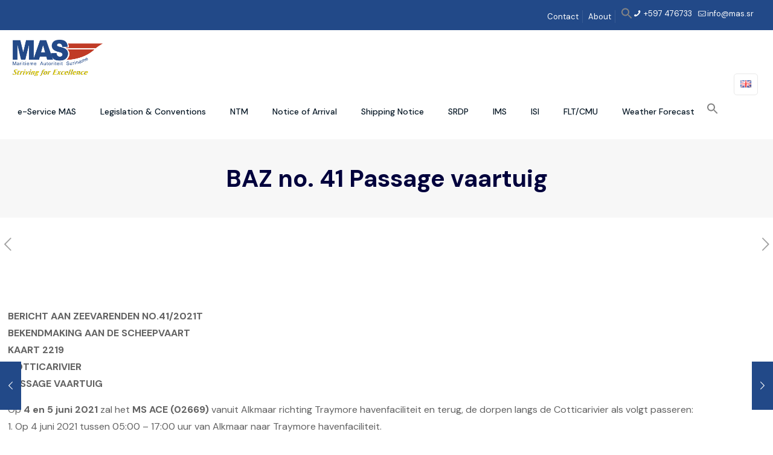

--- FILE ---
content_type: application/javascript
request_url: https://mas.sr/wp-content/plugins/event-countdown//assets/public/js/main.js?ver=1.0
body_size: 356
content:
;(function($){
  $(document).ready(function(){
    var targetDate = new Date();
    targetDate.setMonth(targetDate.getMonth() + 18)
    targetDate.setDate(1)
    targetDate.setHours(11)
    targetDate.setMinutes(0)
    targetDate.setSeconds(0)
    targetDate.setMilliseconds(0);

    var targetDateStringUTC = targetDate.toISOString()
                                        .replace(':00.000', '');
    var targetDateString = targetDateStringUTC.replace('Z', '');

    var targetLADate = moment.tz(targetDateStringUTC,
                                 'America/Los_Angeles').format();
    var tzLAOffset = targetLADate.substr(-6);
    var targetDateStringOffset = targetDateString.replace('Z', '')
                                     .replace(':00.000', '') +
                                     tzLAOffset;

    var tzOldFormatOffset = targetDateString.substr(-5);
    var targetDateOldFormatString = targetDate.toLocaleDateString() +
                                    ' ' + tzOldFormatOffset;

    var pastDate = new Date();
    pastDate.setMonth(targetDate.getMonth() - 18)
    pastDate.setMinutes(0);
    pastDate.setSeconds(0);
    pastDate.setMilliseconds(0);
    var targetDateStringPast = pastDate.toISOString()
                                       .replace(':00.000', '');
    var nearFutureDate = new Date();
    nearFutureDate.setSeconds(nearFutureDate.getSeconds() + 10);
    nearFutureDate.setMilliseconds(0);
    var nearFutureDateString = nearFutureDate.toISOString()

    $('#counter').countdownCube( {
      target: evcountTranslate.date+'T'+evcountTranslate.time,
      targetTimezone: evcountTranslate.zone,
      cubeSize: evcountTranslate.size,
      background:  evcountTranslate.bg,
      color: evcountTranslate.color,
      
      labelsTranslations: {'year': evcountTranslate.year,
                             'month': evcountTranslate.month,
                             'day': evcountTranslate.day,
                             'hour': evcountTranslate.hour,
                             'minute': evcountTranslate.minute,
                             'second': evcountTranslate.second,
                             },

    showDaysOnly: evcountTranslate.dayonly,
      
        
    } );

  console.log(evcountTranslate.date);
  console.log(evcountTranslate.dayonly)
  
});
})(jQuery);